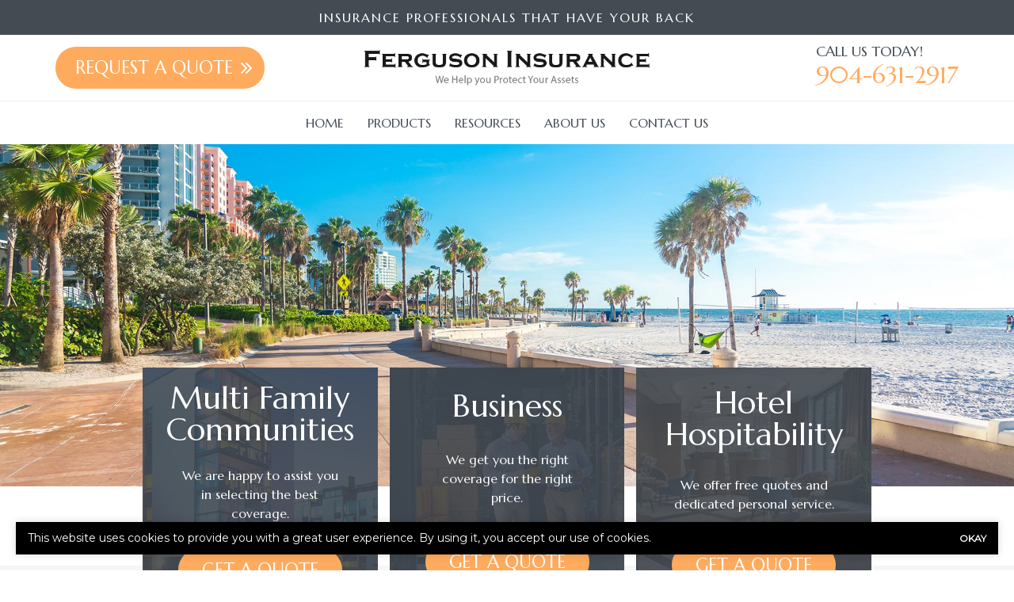

--- FILE ---
content_type: text/html; charset=utf-8
request_url: https://www.google.com/recaptcha/api2/anchor?ar=1&k=6LeVrXshAAAAAJ2AIMbEnFbMCwEuwzz5yuvnPiic&co=aHR0cHM6Ly93d3cuZmVyZ3Vzb24taW5zLmNvbTo0NDM.&hl=en&v=PoyoqOPhxBO7pBk68S4YbpHZ&size=invisible&anchor-ms=20000&execute-ms=30000&cb=xrkezyudc9ip
body_size: 48761
content:
<!DOCTYPE HTML><html dir="ltr" lang="en"><head><meta http-equiv="Content-Type" content="text/html; charset=UTF-8">
<meta http-equiv="X-UA-Compatible" content="IE=edge">
<title>reCAPTCHA</title>
<style type="text/css">
/* cyrillic-ext */
@font-face {
  font-family: 'Roboto';
  font-style: normal;
  font-weight: 400;
  font-stretch: 100%;
  src: url(//fonts.gstatic.com/s/roboto/v48/KFO7CnqEu92Fr1ME7kSn66aGLdTylUAMa3GUBHMdazTgWw.woff2) format('woff2');
  unicode-range: U+0460-052F, U+1C80-1C8A, U+20B4, U+2DE0-2DFF, U+A640-A69F, U+FE2E-FE2F;
}
/* cyrillic */
@font-face {
  font-family: 'Roboto';
  font-style: normal;
  font-weight: 400;
  font-stretch: 100%;
  src: url(//fonts.gstatic.com/s/roboto/v48/KFO7CnqEu92Fr1ME7kSn66aGLdTylUAMa3iUBHMdazTgWw.woff2) format('woff2');
  unicode-range: U+0301, U+0400-045F, U+0490-0491, U+04B0-04B1, U+2116;
}
/* greek-ext */
@font-face {
  font-family: 'Roboto';
  font-style: normal;
  font-weight: 400;
  font-stretch: 100%;
  src: url(//fonts.gstatic.com/s/roboto/v48/KFO7CnqEu92Fr1ME7kSn66aGLdTylUAMa3CUBHMdazTgWw.woff2) format('woff2');
  unicode-range: U+1F00-1FFF;
}
/* greek */
@font-face {
  font-family: 'Roboto';
  font-style: normal;
  font-weight: 400;
  font-stretch: 100%;
  src: url(//fonts.gstatic.com/s/roboto/v48/KFO7CnqEu92Fr1ME7kSn66aGLdTylUAMa3-UBHMdazTgWw.woff2) format('woff2');
  unicode-range: U+0370-0377, U+037A-037F, U+0384-038A, U+038C, U+038E-03A1, U+03A3-03FF;
}
/* math */
@font-face {
  font-family: 'Roboto';
  font-style: normal;
  font-weight: 400;
  font-stretch: 100%;
  src: url(//fonts.gstatic.com/s/roboto/v48/KFO7CnqEu92Fr1ME7kSn66aGLdTylUAMawCUBHMdazTgWw.woff2) format('woff2');
  unicode-range: U+0302-0303, U+0305, U+0307-0308, U+0310, U+0312, U+0315, U+031A, U+0326-0327, U+032C, U+032F-0330, U+0332-0333, U+0338, U+033A, U+0346, U+034D, U+0391-03A1, U+03A3-03A9, U+03B1-03C9, U+03D1, U+03D5-03D6, U+03F0-03F1, U+03F4-03F5, U+2016-2017, U+2034-2038, U+203C, U+2040, U+2043, U+2047, U+2050, U+2057, U+205F, U+2070-2071, U+2074-208E, U+2090-209C, U+20D0-20DC, U+20E1, U+20E5-20EF, U+2100-2112, U+2114-2115, U+2117-2121, U+2123-214F, U+2190, U+2192, U+2194-21AE, U+21B0-21E5, U+21F1-21F2, U+21F4-2211, U+2213-2214, U+2216-22FF, U+2308-230B, U+2310, U+2319, U+231C-2321, U+2336-237A, U+237C, U+2395, U+239B-23B7, U+23D0, U+23DC-23E1, U+2474-2475, U+25AF, U+25B3, U+25B7, U+25BD, U+25C1, U+25CA, U+25CC, U+25FB, U+266D-266F, U+27C0-27FF, U+2900-2AFF, U+2B0E-2B11, U+2B30-2B4C, U+2BFE, U+3030, U+FF5B, U+FF5D, U+1D400-1D7FF, U+1EE00-1EEFF;
}
/* symbols */
@font-face {
  font-family: 'Roboto';
  font-style: normal;
  font-weight: 400;
  font-stretch: 100%;
  src: url(//fonts.gstatic.com/s/roboto/v48/KFO7CnqEu92Fr1ME7kSn66aGLdTylUAMaxKUBHMdazTgWw.woff2) format('woff2');
  unicode-range: U+0001-000C, U+000E-001F, U+007F-009F, U+20DD-20E0, U+20E2-20E4, U+2150-218F, U+2190, U+2192, U+2194-2199, U+21AF, U+21E6-21F0, U+21F3, U+2218-2219, U+2299, U+22C4-22C6, U+2300-243F, U+2440-244A, U+2460-24FF, U+25A0-27BF, U+2800-28FF, U+2921-2922, U+2981, U+29BF, U+29EB, U+2B00-2BFF, U+4DC0-4DFF, U+FFF9-FFFB, U+10140-1018E, U+10190-1019C, U+101A0, U+101D0-101FD, U+102E0-102FB, U+10E60-10E7E, U+1D2C0-1D2D3, U+1D2E0-1D37F, U+1F000-1F0FF, U+1F100-1F1AD, U+1F1E6-1F1FF, U+1F30D-1F30F, U+1F315, U+1F31C, U+1F31E, U+1F320-1F32C, U+1F336, U+1F378, U+1F37D, U+1F382, U+1F393-1F39F, U+1F3A7-1F3A8, U+1F3AC-1F3AF, U+1F3C2, U+1F3C4-1F3C6, U+1F3CA-1F3CE, U+1F3D4-1F3E0, U+1F3ED, U+1F3F1-1F3F3, U+1F3F5-1F3F7, U+1F408, U+1F415, U+1F41F, U+1F426, U+1F43F, U+1F441-1F442, U+1F444, U+1F446-1F449, U+1F44C-1F44E, U+1F453, U+1F46A, U+1F47D, U+1F4A3, U+1F4B0, U+1F4B3, U+1F4B9, U+1F4BB, U+1F4BF, U+1F4C8-1F4CB, U+1F4D6, U+1F4DA, U+1F4DF, U+1F4E3-1F4E6, U+1F4EA-1F4ED, U+1F4F7, U+1F4F9-1F4FB, U+1F4FD-1F4FE, U+1F503, U+1F507-1F50B, U+1F50D, U+1F512-1F513, U+1F53E-1F54A, U+1F54F-1F5FA, U+1F610, U+1F650-1F67F, U+1F687, U+1F68D, U+1F691, U+1F694, U+1F698, U+1F6AD, U+1F6B2, U+1F6B9-1F6BA, U+1F6BC, U+1F6C6-1F6CF, U+1F6D3-1F6D7, U+1F6E0-1F6EA, U+1F6F0-1F6F3, U+1F6F7-1F6FC, U+1F700-1F7FF, U+1F800-1F80B, U+1F810-1F847, U+1F850-1F859, U+1F860-1F887, U+1F890-1F8AD, U+1F8B0-1F8BB, U+1F8C0-1F8C1, U+1F900-1F90B, U+1F93B, U+1F946, U+1F984, U+1F996, U+1F9E9, U+1FA00-1FA6F, U+1FA70-1FA7C, U+1FA80-1FA89, U+1FA8F-1FAC6, U+1FACE-1FADC, U+1FADF-1FAE9, U+1FAF0-1FAF8, U+1FB00-1FBFF;
}
/* vietnamese */
@font-face {
  font-family: 'Roboto';
  font-style: normal;
  font-weight: 400;
  font-stretch: 100%;
  src: url(//fonts.gstatic.com/s/roboto/v48/KFO7CnqEu92Fr1ME7kSn66aGLdTylUAMa3OUBHMdazTgWw.woff2) format('woff2');
  unicode-range: U+0102-0103, U+0110-0111, U+0128-0129, U+0168-0169, U+01A0-01A1, U+01AF-01B0, U+0300-0301, U+0303-0304, U+0308-0309, U+0323, U+0329, U+1EA0-1EF9, U+20AB;
}
/* latin-ext */
@font-face {
  font-family: 'Roboto';
  font-style: normal;
  font-weight: 400;
  font-stretch: 100%;
  src: url(//fonts.gstatic.com/s/roboto/v48/KFO7CnqEu92Fr1ME7kSn66aGLdTylUAMa3KUBHMdazTgWw.woff2) format('woff2');
  unicode-range: U+0100-02BA, U+02BD-02C5, U+02C7-02CC, U+02CE-02D7, U+02DD-02FF, U+0304, U+0308, U+0329, U+1D00-1DBF, U+1E00-1E9F, U+1EF2-1EFF, U+2020, U+20A0-20AB, U+20AD-20C0, U+2113, U+2C60-2C7F, U+A720-A7FF;
}
/* latin */
@font-face {
  font-family: 'Roboto';
  font-style: normal;
  font-weight: 400;
  font-stretch: 100%;
  src: url(//fonts.gstatic.com/s/roboto/v48/KFO7CnqEu92Fr1ME7kSn66aGLdTylUAMa3yUBHMdazQ.woff2) format('woff2');
  unicode-range: U+0000-00FF, U+0131, U+0152-0153, U+02BB-02BC, U+02C6, U+02DA, U+02DC, U+0304, U+0308, U+0329, U+2000-206F, U+20AC, U+2122, U+2191, U+2193, U+2212, U+2215, U+FEFF, U+FFFD;
}
/* cyrillic-ext */
@font-face {
  font-family: 'Roboto';
  font-style: normal;
  font-weight: 500;
  font-stretch: 100%;
  src: url(//fonts.gstatic.com/s/roboto/v48/KFO7CnqEu92Fr1ME7kSn66aGLdTylUAMa3GUBHMdazTgWw.woff2) format('woff2');
  unicode-range: U+0460-052F, U+1C80-1C8A, U+20B4, U+2DE0-2DFF, U+A640-A69F, U+FE2E-FE2F;
}
/* cyrillic */
@font-face {
  font-family: 'Roboto';
  font-style: normal;
  font-weight: 500;
  font-stretch: 100%;
  src: url(//fonts.gstatic.com/s/roboto/v48/KFO7CnqEu92Fr1ME7kSn66aGLdTylUAMa3iUBHMdazTgWw.woff2) format('woff2');
  unicode-range: U+0301, U+0400-045F, U+0490-0491, U+04B0-04B1, U+2116;
}
/* greek-ext */
@font-face {
  font-family: 'Roboto';
  font-style: normal;
  font-weight: 500;
  font-stretch: 100%;
  src: url(//fonts.gstatic.com/s/roboto/v48/KFO7CnqEu92Fr1ME7kSn66aGLdTylUAMa3CUBHMdazTgWw.woff2) format('woff2');
  unicode-range: U+1F00-1FFF;
}
/* greek */
@font-face {
  font-family: 'Roboto';
  font-style: normal;
  font-weight: 500;
  font-stretch: 100%;
  src: url(//fonts.gstatic.com/s/roboto/v48/KFO7CnqEu92Fr1ME7kSn66aGLdTylUAMa3-UBHMdazTgWw.woff2) format('woff2');
  unicode-range: U+0370-0377, U+037A-037F, U+0384-038A, U+038C, U+038E-03A1, U+03A3-03FF;
}
/* math */
@font-face {
  font-family: 'Roboto';
  font-style: normal;
  font-weight: 500;
  font-stretch: 100%;
  src: url(//fonts.gstatic.com/s/roboto/v48/KFO7CnqEu92Fr1ME7kSn66aGLdTylUAMawCUBHMdazTgWw.woff2) format('woff2');
  unicode-range: U+0302-0303, U+0305, U+0307-0308, U+0310, U+0312, U+0315, U+031A, U+0326-0327, U+032C, U+032F-0330, U+0332-0333, U+0338, U+033A, U+0346, U+034D, U+0391-03A1, U+03A3-03A9, U+03B1-03C9, U+03D1, U+03D5-03D6, U+03F0-03F1, U+03F4-03F5, U+2016-2017, U+2034-2038, U+203C, U+2040, U+2043, U+2047, U+2050, U+2057, U+205F, U+2070-2071, U+2074-208E, U+2090-209C, U+20D0-20DC, U+20E1, U+20E5-20EF, U+2100-2112, U+2114-2115, U+2117-2121, U+2123-214F, U+2190, U+2192, U+2194-21AE, U+21B0-21E5, U+21F1-21F2, U+21F4-2211, U+2213-2214, U+2216-22FF, U+2308-230B, U+2310, U+2319, U+231C-2321, U+2336-237A, U+237C, U+2395, U+239B-23B7, U+23D0, U+23DC-23E1, U+2474-2475, U+25AF, U+25B3, U+25B7, U+25BD, U+25C1, U+25CA, U+25CC, U+25FB, U+266D-266F, U+27C0-27FF, U+2900-2AFF, U+2B0E-2B11, U+2B30-2B4C, U+2BFE, U+3030, U+FF5B, U+FF5D, U+1D400-1D7FF, U+1EE00-1EEFF;
}
/* symbols */
@font-face {
  font-family: 'Roboto';
  font-style: normal;
  font-weight: 500;
  font-stretch: 100%;
  src: url(//fonts.gstatic.com/s/roboto/v48/KFO7CnqEu92Fr1ME7kSn66aGLdTylUAMaxKUBHMdazTgWw.woff2) format('woff2');
  unicode-range: U+0001-000C, U+000E-001F, U+007F-009F, U+20DD-20E0, U+20E2-20E4, U+2150-218F, U+2190, U+2192, U+2194-2199, U+21AF, U+21E6-21F0, U+21F3, U+2218-2219, U+2299, U+22C4-22C6, U+2300-243F, U+2440-244A, U+2460-24FF, U+25A0-27BF, U+2800-28FF, U+2921-2922, U+2981, U+29BF, U+29EB, U+2B00-2BFF, U+4DC0-4DFF, U+FFF9-FFFB, U+10140-1018E, U+10190-1019C, U+101A0, U+101D0-101FD, U+102E0-102FB, U+10E60-10E7E, U+1D2C0-1D2D3, U+1D2E0-1D37F, U+1F000-1F0FF, U+1F100-1F1AD, U+1F1E6-1F1FF, U+1F30D-1F30F, U+1F315, U+1F31C, U+1F31E, U+1F320-1F32C, U+1F336, U+1F378, U+1F37D, U+1F382, U+1F393-1F39F, U+1F3A7-1F3A8, U+1F3AC-1F3AF, U+1F3C2, U+1F3C4-1F3C6, U+1F3CA-1F3CE, U+1F3D4-1F3E0, U+1F3ED, U+1F3F1-1F3F3, U+1F3F5-1F3F7, U+1F408, U+1F415, U+1F41F, U+1F426, U+1F43F, U+1F441-1F442, U+1F444, U+1F446-1F449, U+1F44C-1F44E, U+1F453, U+1F46A, U+1F47D, U+1F4A3, U+1F4B0, U+1F4B3, U+1F4B9, U+1F4BB, U+1F4BF, U+1F4C8-1F4CB, U+1F4D6, U+1F4DA, U+1F4DF, U+1F4E3-1F4E6, U+1F4EA-1F4ED, U+1F4F7, U+1F4F9-1F4FB, U+1F4FD-1F4FE, U+1F503, U+1F507-1F50B, U+1F50D, U+1F512-1F513, U+1F53E-1F54A, U+1F54F-1F5FA, U+1F610, U+1F650-1F67F, U+1F687, U+1F68D, U+1F691, U+1F694, U+1F698, U+1F6AD, U+1F6B2, U+1F6B9-1F6BA, U+1F6BC, U+1F6C6-1F6CF, U+1F6D3-1F6D7, U+1F6E0-1F6EA, U+1F6F0-1F6F3, U+1F6F7-1F6FC, U+1F700-1F7FF, U+1F800-1F80B, U+1F810-1F847, U+1F850-1F859, U+1F860-1F887, U+1F890-1F8AD, U+1F8B0-1F8BB, U+1F8C0-1F8C1, U+1F900-1F90B, U+1F93B, U+1F946, U+1F984, U+1F996, U+1F9E9, U+1FA00-1FA6F, U+1FA70-1FA7C, U+1FA80-1FA89, U+1FA8F-1FAC6, U+1FACE-1FADC, U+1FADF-1FAE9, U+1FAF0-1FAF8, U+1FB00-1FBFF;
}
/* vietnamese */
@font-face {
  font-family: 'Roboto';
  font-style: normal;
  font-weight: 500;
  font-stretch: 100%;
  src: url(//fonts.gstatic.com/s/roboto/v48/KFO7CnqEu92Fr1ME7kSn66aGLdTylUAMa3OUBHMdazTgWw.woff2) format('woff2');
  unicode-range: U+0102-0103, U+0110-0111, U+0128-0129, U+0168-0169, U+01A0-01A1, U+01AF-01B0, U+0300-0301, U+0303-0304, U+0308-0309, U+0323, U+0329, U+1EA0-1EF9, U+20AB;
}
/* latin-ext */
@font-face {
  font-family: 'Roboto';
  font-style: normal;
  font-weight: 500;
  font-stretch: 100%;
  src: url(//fonts.gstatic.com/s/roboto/v48/KFO7CnqEu92Fr1ME7kSn66aGLdTylUAMa3KUBHMdazTgWw.woff2) format('woff2');
  unicode-range: U+0100-02BA, U+02BD-02C5, U+02C7-02CC, U+02CE-02D7, U+02DD-02FF, U+0304, U+0308, U+0329, U+1D00-1DBF, U+1E00-1E9F, U+1EF2-1EFF, U+2020, U+20A0-20AB, U+20AD-20C0, U+2113, U+2C60-2C7F, U+A720-A7FF;
}
/* latin */
@font-face {
  font-family: 'Roboto';
  font-style: normal;
  font-weight: 500;
  font-stretch: 100%;
  src: url(//fonts.gstatic.com/s/roboto/v48/KFO7CnqEu92Fr1ME7kSn66aGLdTylUAMa3yUBHMdazQ.woff2) format('woff2');
  unicode-range: U+0000-00FF, U+0131, U+0152-0153, U+02BB-02BC, U+02C6, U+02DA, U+02DC, U+0304, U+0308, U+0329, U+2000-206F, U+20AC, U+2122, U+2191, U+2193, U+2212, U+2215, U+FEFF, U+FFFD;
}
/* cyrillic-ext */
@font-face {
  font-family: 'Roboto';
  font-style: normal;
  font-weight: 900;
  font-stretch: 100%;
  src: url(//fonts.gstatic.com/s/roboto/v48/KFO7CnqEu92Fr1ME7kSn66aGLdTylUAMa3GUBHMdazTgWw.woff2) format('woff2');
  unicode-range: U+0460-052F, U+1C80-1C8A, U+20B4, U+2DE0-2DFF, U+A640-A69F, U+FE2E-FE2F;
}
/* cyrillic */
@font-face {
  font-family: 'Roboto';
  font-style: normal;
  font-weight: 900;
  font-stretch: 100%;
  src: url(//fonts.gstatic.com/s/roboto/v48/KFO7CnqEu92Fr1ME7kSn66aGLdTylUAMa3iUBHMdazTgWw.woff2) format('woff2');
  unicode-range: U+0301, U+0400-045F, U+0490-0491, U+04B0-04B1, U+2116;
}
/* greek-ext */
@font-face {
  font-family: 'Roboto';
  font-style: normal;
  font-weight: 900;
  font-stretch: 100%;
  src: url(//fonts.gstatic.com/s/roboto/v48/KFO7CnqEu92Fr1ME7kSn66aGLdTylUAMa3CUBHMdazTgWw.woff2) format('woff2');
  unicode-range: U+1F00-1FFF;
}
/* greek */
@font-face {
  font-family: 'Roboto';
  font-style: normal;
  font-weight: 900;
  font-stretch: 100%;
  src: url(//fonts.gstatic.com/s/roboto/v48/KFO7CnqEu92Fr1ME7kSn66aGLdTylUAMa3-UBHMdazTgWw.woff2) format('woff2');
  unicode-range: U+0370-0377, U+037A-037F, U+0384-038A, U+038C, U+038E-03A1, U+03A3-03FF;
}
/* math */
@font-face {
  font-family: 'Roboto';
  font-style: normal;
  font-weight: 900;
  font-stretch: 100%;
  src: url(//fonts.gstatic.com/s/roboto/v48/KFO7CnqEu92Fr1ME7kSn66aGLdTylUAMawCUBHMdazTgWw.woff2) format('woff2');
  unicode-range: U+0302-0303, U+0305, U+0307-0308, U+0310, U+0312, U+0315, U+031A, U+0326-0327, U+032C, U+032F-0330, U+0332-0333, U+0338, U+033A, U+0346, U+034D, U+0391-03A1, U+03A3-03A9, U+03B1-03C9, U+03D1, U+03D5-03D6, U+03F0-03F1, U+03F4-03F5, U+2016-2017, U+2034-2038, U+203C, U+2040, U+2043, U+2047, U+2050, U+2057, U+205F, U+2070-2071, U+2074-208E, U+2090-209C, U+20D0-20DC, U+20E1, U+20E5-20EF, U+2100-2112, U+2114-2115, U+2117-2121, U+2123-214F, U+2190, U+2192, U+2194-21AE, U+21B0-21E5, U+21F1-21F2, U+21F4-2211, U+2213-2214, U+2216-22FF, U+2308-230B, U+2310, U+2319, U+231C-2321, U+2336-237A, U+237C, U+2395, U+239B-23B7, U+23D0, U+23DC-23E1, U+2474-2475, U+25AF, U+25B3, U+25B7, U+25BD, U+25C1, U+25CA, U+25CC, U+25FB, U+266D-266F, U+27C0-27FF, U+2900-2AFF, U+2B0E-2B11, U+2B30-2B4C, U+2BFE, U+3030, U+FF5B, U+FF5D, U+1D400-1D7FF, U+1EE00-1EEFF;
}
/* symbols */
@font-face {
  font-family: 'Roboto';
  font-style: normal;
  font-weight: 900;
  font-stretch: 100%;
  src: url(//fonts.gstatic.com/s/roboto/v48/KFO7CnqEu92Fr1ME7kSn66aGLdTylUAMaxKUBHMdazTgWw.woff2) format('woff2');
  unicode-range: U+0001-000C, U+000E-001F, U+007F-009F, U+20DD-20E0, U+20E2-20E4, U+2150-218F, U+2190, U+2192, U+2194-2199, U+21AF, U+21E6-21F0, U+21F3, U+2218-2219, U+2299, U+22C4-22C6, U+2300-243F, U+2440-244A, U+2460-24FF, U+25A0-27BF, U+2800-28FF, U+2921-2922, U+2981, U+29BF, U+29EB, U+2B00-2BFF, U+4DC0-4DFF, U+FFF9-FFFB, U+10140-1018E, U+10190-1019C, U+101A0, U+101D0-101FD, U+102E0-102FB, U+10E60-10E7E, U+1D2C0-1D2D3, U+1D2E0-1D37F, U+1F000-1F0FF, U+1F100-1F1AD, U+1F1E6-1F1FF, U+1F30D-1F30F, U+1F315, U+1F31C, U+1F31E, U+1F320-1F32C, U+1F336, U+1F378, U+1F37D, U+1F382, U+1F393-1F39F, U+1F3A7-1F3A8, U+1F3AC-1F3AF, U+1F3C2, U+1F3C4-1F3C6, U+1F3CA-1F3CE, U+1F3D4-1F3E0, U+1F3ED, U+1F3F1-1F3F3, U+1F3F5-1F3F7, U+1F408, U+1F415, U+1F41F, U+1F426, U+1F43F, U+1F441-1F442, U+1F444, U+1F446-1F449, U+1F44C-1F44E, U+1F453, U+1F46A, U+1F47D, U+1F4A3, U+1F4B0, U+1F4B3, U+1F4B9, U+1F4BB, U+1F4BF, U+1F4C8-1F4CB, U+1F4D6, U+1F4DA, U+1F4DF, U+1F4E3-1F4E6, U+1F4EA-1F4ED, U+1F4F7, U+1F4F9-1F4FB, U+1F4FD-1F4FE, U+1F503, U+1F507-1F50B, U+1F50D, U+1F512-1F513, U+1F53E-1F54A, U+1F54F-1F5FA, U+1F610, U+1F650-1F67F, U+1F687, U+1F68D, U+1F691, U+1F694, U+1F698, U+1F6AD, U+1F6B2, U+1F6B9-1F6BA, U+1F6BC, U+1F6C6-1F6CF, U+1F6D3-1F6D7, U+1F6E0-1F6EA, U+1F6F0-1F6F3, U+1F6F7-1F6FC, U+1F700-1F7FF, U+1F800-1F80B, U+1F810-1F847, U+1F850-1F859, U+1F860-1F887, U+1F890-1F8AD, U+1F8B0-1F8BB, U+1F8C0-1F8C1, U+1F900-1F90B, U+1F93B, U+1F946, U+1F984, U+1F996, U+1F9E9, U+1FA00-1FA6F, U+1FA70-1FA7C, U+1FA80-1FA89, U+1FA8F-1FAC6, U+1FACE-1FADC, U+1FADF-1FAE9, U+1FAF0-1FAF8, U+1FB00-1FBFF;
}
/* vietnamese */
@font-face {
  font-family: 'Roboto';
  font-style: normal;
  font-weight: 900;
  font-stretch: 100%;
  src: url(//fonts.gstatic.com/s/roboto/v48/KFO7CnqEu92Fr1ME7kSn66aGLdTylUAMa3OUBHMdazTgWw.woff2) format('woff2');
  unicode-range: U+0102-0103, U+0110-0111, U+0128-0129, U+0168-0169, U+01A0-01A1, U+01AF-01B0, U+0300-0301, U+0303-0304, U+0308-0309, U+0323, U+0329, U+1EA0-1EF9, U+20AB;
}
/* latin-ext */
@font-face {
  font-family: 'Roboto';
  font-style: normal;
  font-weight: 900;
  font-stretch: 100%;
  src: url(//fonts.gstatic.com/s/roboto/v48/KFO7CnqEu92Fr1ME7kSn66aGLdTylUAMa3KUBHMdazTgWw.woff2) format('woff2');
  unicode-range: U+0100-02BA, U+02BD-02C5, U+02C7-02CC, U+02CE-02D7, U+02DD-02FF, U+0304, U+0308, U+0329, U+1D00-1DBF, U+1E00-1E9F, U+1EF2-1EFF, U+2020, U+20A0-20AB, U+20AD-20C0, U+2113, U+2C60-2C7F, U+A720-A7FF;
}
/* latin */
@font-face {
  font-family: 'Roboto';
  font-style: normal;
  font-weight: 900;
  font-stretch: 100%;
  src: url(//fonts.gstatic.com/s/roboto/v48/KFO7CnqEu92Fr1ME7kSn66aGLdTylUAMa3yUBHMdazQ.woff2) format('woff2');
  unicode-range: U+0000-00FF, U+0131, U+0152-0153, U+02BB-02BC, U+02C6, U+02DA, U+02DC, U+0304, U+0308, U+0329, U+2000-206F, U+20AC, U+2122, U+2191, U+2193, U+2212, U+2215, U+FEFF, U+FFFD;
}

</style>
<link rel="stylesheet" type="text/css" href="https://www.gstatic.com/recaptcha/releases/PoyoqOPhxBO7pBk68S4YbpHZ/styles__ltr.css">
<script nonce="5Y7gbXYaE3BtFKJCKgnvwA" type="text/javascript">window['__recaptcha_api'] = 'https://www.google.com/recaptcha/api2/';</script>
<script type="text/javascript" src="https://www.gstatic.com/recaptcha/releases/PoyoqOPhxBO7pBk68S4YbpHZ/recaptcha__en.js" nonce="5Y7gbXYaE3BtFKJCKgnvwA">
      
    </script></head>
<body><div id="rc-anchor-alert" class="rc-anchor-alert"></div>
<input type="hidden" id="recaptcha-token" value="[base64]">
<script type="text/javascript" nonce="5Y7gbXYaE3BtFKJCKgnvwA">
      recaptcha.anchor.Main.init("[\x22ainput\x22,[\x22bgdata\x22,\x22\x22,\[base64]/[base64]/[base64]/[base64]/cjw8ejpyPj4+eil9Y2F0Y2gobCl7dGhyb3cgbDt9fSxIPWZ1bmN0aW9uKHcsdCx6KXtpZih3PT0xOTR8fHc9PTIwOCl0LnZbd10/dC52W3ddLmNvbmNhdCh6KTp0LnZbd109b2Yoeix0KTtlbHNle2lmKHQuYkImJnchPTMxNylyZXR1cm47dz09NjZ8fHc9PTEyMnx8dz09NDcwfHx3PT00NHx8dz09NDE2fHx3PT0zOTd8fHc9PTQyMXx8dz09Njh8fHc9PTcwfHx3PT0xODQ/[base64]/[base64]/[base64]/bmV3IGRbVl0oSlswXSk6cD09Mj9uZXcgZFtWXShKWzBdLEpbMV0pOnA9PTM/bmV3IGRbVl0oSlswXSxKWzFdLEpbMl0pOnA9PTQ/[base64]/[base64]/[base64]/[base64]\x22,\[base64]\\u003d\x22,\x22esK1wqx6w5PCsX/CpMKPf8KGY8OmwpofJcOtw5RDwpbDusO+bWMYccK+w5lrXsK9eFjDjcOjwrhZWcOHw4nCvB7CtgkHwpE0wqdGdcKYfMKuKxXDlX1iacKswp/Du8KBw6PDnMKuw4fDjybClnjCjsKdwp/CgcKPw5HCtTbDlcK/FcKfZknDl8OqwqPDv8OHw6/Cj8OiwokXY8KxwrdnQzcCwrQhwq4DFcKqwqzDp1/Dn8K0w4jCj8OaLk9WwoMXwr/CrMKjwqsZCcKwI3TDscO3woLCusOfwoLCsBnDgwjCn8Oew5LDpMOxwpUawqViLsOPwpc3woxMS8O+woQOUMKuw69ZZMKhwqt+w6hZw5/CjArDvgTCo2XCjsOLKcKUw6lGwqzDvcOACcOcChwJFcK5YCppfcOsOMKORsOPM8OCwpPDmFXDhsKGw6HCvDLDqABcajPCrxEKw7lmw5Inwo3CsijDtR3DmsK9D8OkwpB0wr7DvsKxw43Dv2pmVMKvMcKHw5rCpsOxAR92KWLCn24Awq7Dqnlcw4HCt1TCsF9Rw4M/O0LCi8O6wrkuw6PDoHl3AsKLCsKzAMK2UxNFH8KmSsOaw4RNchjDgVnClcKbS0NXJw9wwroDKcKmw4J9w47CvFNZw6LDmT3DvMOcw4fDsR3DnDPDnQdxwr/[base64]/[base64]/CqcOYb0R1PjxdK3YiwqbDuHtoYMOcwpIDwplvHMKdDsKxGcKzw6DDvsKYOcOrwpfChsKEw74ew7gtw7Q4fMKpfjNIwpLDkMOGwonCpcOYwovDmVnCvX/DoMOxwqFIwqfCgcKDQMKfwpZnXcOkw7rCohMIOsK8wqoOw7UfwpfDjsKhwr9uH8KLTsK2wrnDvTvCmk7DlWRwZQ88F1XCmsKMEMOTL3pAF17DlCNYHj0Rw4ATY1nDjBAOLjzCuDF7wqJawppwA8OYf8OawrHDo8OpScKZw70jGhMnecKfwofDoMOywqh/w6M/[base64]/BWtBwrfCvMKQw7bDtMKcw4PDumNRAsK6w73CnMKxFnJdw7bDplB9wp7DgGFLw5fDksO6IUrDuEXClMK8MEFfw6bCkMOPw4BwwovCtMO6woxIw5jCqMOEMU1RRRNTAMK0w6nDmFMEw6U5K2LDmsKgT8OVKMOVZ1Z3wpPDnzZfwrHCi2zDocOFwqkcWsONwolVQMK+ScK/[base64]/[base64]/F2gGf09nEsOuw4TCrMKxVcKIDxFHKlfCmQgXWiLCq8Kwwq/CqWrDp1fDjMO4woLCrR7DvRTCiMOdNcKfGsK4wqrCgsOIHcK8RsOww5XCuS3CqXrCs3Iew7HCvsOCBSFdwoHDrhBfw7AQw5NAwp9rN0k5woEaw6NCdxxkXGXDpFrDqcOieB1rwo04biLClEsQQ8KLF8OMw7TCjhHCksKZwoTCusOQXsOLVT3CsQlvw5/Dk2fDgcO2w7kXwpXDi8K1FBTDkT8QwrTDgwtKVAnDpMOMwpciw6jDviJsCcK1w51EwozDuMKsw4HDtVc1w6XChsKWwplfwod3OcOiw5zCicKqEMOCPMKKwozCm8Ogw61lw5LCu8KXw7FZX8KOS8OUB8O+w67CoG7CkcO1KgrDr33Cn3oqwqjCnsKADMO/[base64]/w6XDqiXDghJLWwbCr8KAw4TDjsKMWcOwwrnDjAwlwoQbJV81fmHDoMOGLsKJw7hiwrfCqivDhCPDskIOIsKjAy1/W2BbCMKub8Ktw7jCmAnCvMKkw59HwobDvCvCjsOUWcOJIsOPJldvcGQNw4M5cWfCpcKxSGAXw4vDo15ORsOqI3bDiQ7Ds2IjPcOeIC/DncOowqTCt18qwqfDvSBZO8O3ClN9XkHCgsK/wrVKWxDDocOtw7bCtcKgw7pPwqXCvMOEw7LDv1bDgMK4w4jDoxrCg8Kzw6/Dm8O4MkzDr8K+NcOmwpc+aMK7H8OZMMKuJgIpwq0/[base64]/DssKZDcOaw7dvNy/DjUXDvkPCpREEwp/[base64]/woDDvRhHOh1pBD/Dp17CsXAnWHRRwrPDgQvDvjQaVT8MRg9xHMK7w7RsTAHCoMOzwpwlw5pVQ8OdOsOwJENnX8O/[base64]/CpRbCmXobVhDCtMKvKmBzwpjDicOIwr9Jw4rDv8OiwoDCtUBrQkUNw7gJwr7CjkB7w7IRwpQTw5jDocKpRcKgXMK6wqLDsMKaw53CkHA4wqvCq8OLc18Kc8K/ezzDnSrDlj7DmcKDbcO1w7PDkMOydX/CtMK+w6sJMsKbw6nClgTDqcKIJVbDvVHCvjnDlkTDl8O4w5ZewrbCozHCgko1wrENw7JNLsODVsO/w7B+woR+wrfCqX/DmEM3w6PDnQnClXrDkhgewrDDiMKgwqxJSV7DpD7CqMKdw4cHworCosKLwqzCpm7CmcOmwoDDtMOxw4oeACTCiHbDtTAjEF/DknMDw5caw6nCvH/CsWrCosKzwpLCjxokwpjCkcK3wpIjZsODwrEKE37DnhB7RsOOw6gPwq/DscOZwprDi8K1PiTDi8OgwpDChirCu8KDGsKewpvCnMKmwrDDtAgLJ8KuM211w6MAwqt3wotgw7NAw63DlRoOE8Owwo1zw4QADmkDwonDpRTDuMK4wonCuTDDssOgw4nDtMKSb3RUNGgWL0crNsOew4/DtMKtw6hMBkcSXcKgwocmdn3DmU5iQB/DpmNxKE4wwqvDisKALWpaw4ZmwoZ9wpXDtnXDi8OkM1zDosOww55DwrAEwqcBw7vCiQJpFcKxQsKswp10w5tmBcO2aQwEJD/CtnHDqMOKwpvDm2Afw7LDrXPDpcK2I2fCpMOeIsOaw5M5ARjCrFYpHWzDiMKeOMOLwq52w4xhAxYnw6LDucKjWcOew59cw5bCs8KmasK9UAAtw7ERZsOYw7PCohTDscK/X8OETCfDoHVxAsOywrE4w5rDiMOCIXRDMHlAwppVwpsxHcKdw5gHwofDpEpEwpvCvl5lwqnCoitHRcOBw5jDlcKhw4/DpCMXJ3fCmsOYfB97WcKzDwrClEXCvsONUlTCrzIDAXjDpjbCssO3wrrCmcOpNnTCtxgdw5PDsCEyw7HCm8Khw7FPwprDkhdwYhLDn8OYw6hEEcOewqrDm1bDocO/[base64]/w4l9w6HDl3bClUB2w6/Cg8Oswrh4I8KkKGDDqsOKN8OceynCpEbDo8KOUDt1KTnDm8KHdWTCtMOhwo/DviLCvCPDjsKxwqpAGiIQJsO5bRZ6w7Mow6BPDcKSw6NgaWPCmcO4w77DtcK0VcOwwqtrBzbCoV/Cm8KiYMOVwqPDhMO9wqbCtMK5w6jCgnxmwrw6VFnCpBpWQU/DngzCsMKhwprDsm0MwpVRw5waw4Q+R8KQFcOaHSTDk8K0w4ZIMhN6T8OoMz0Je8K1wohpZcOSfMOAe8KaKQfChEIrNsKzw4MdwobCkMKWwonDn8KRYSMvw6xlEMO1w7/Dn8ONNMOAIsOTw7whw6kWwobDtnXCqsKsH05Ba3XDiUjCk2IKcWZxemHDilDDiwvDi8KfchsffMKtwq/DvnfDuBnDoMK2wprCvsOfwp5rw5V2DVrDnkXCvRjDmwjDhSnDmMOaMsKeB8OIw5fDunxrSlzCq8KJwqZOw7RLdwjCsAcnWTFPw51DJh8Bw7oHw7vDksO1wodSRMKpwp1fXXhwJVLDkMKya8O/AcOPAS4ywoQFIsKbRz1wwqkWw4kZw5fDosOZwr12TBzDuMKgw5bDjxlGPw5vUcKYYVfDmMKtw5h+f8KIZh4QFMO6D8KawoI/CUM0V8OQbXHDs1rCv8KEw5nCjsO6e8Ojwqsvw5zDosKJMCfCrMKOWsOdWx54UsOxFEHChh44w5XDhSzDmFLCsj/CnhbDk0ocwonDsg7ChMO5BGAJc8KWw4Vnw7wzwpzDll0Bw6ZnDsKhW2nClsKtMcK3bHDCszvDtRZfRDtdX8ObcMKawos7w5xFRMOtwoDDjDAyPH3DlcKCwqNjHsOnH2XDlMOXwp/ClcKRwqpAwo15GERGDQfCnQLCuz/[base64]/wr/[base64]/CviHCj1rChMOdesKLw4LDtMKnD8O/wqnCosODwp4+wqNia0vCtcKtMyhswqDCt8OIwpvDhMKDwpwTwoXCgMOWwrIlw47CmsOJwqPCncODfkoFZA3Do8KUGMKeVGrDqBkbJVfCtS9sw4HCigPCpMOkwr0Nwq41aGZWIMK8w7oBXHkLwrTCtzsTw5HDhMOnfzt2wocYw53Do8KJNcOiw67Ci0A7w5/DgsObJHPCpMKaw4PClRUxLXBkw74vVMONSy/[base64]/wpLDp3tzL8O5w6DDoHrCijYkw54DwpNPC8KJU0dpwo/DtsOBIn1Pw44Hw73DrxZdw63Cplc9cBLCkC8fYMOqw6PDmUF+UsOYa303FcOpbBoCw4PClMOlDD/DtcO1wo/DmRc1wo/DucOIw6Y+w5rDgsO2ZMO/ETlwwrzCuQPDpl5wwonCsw14wpDDp8OHbHo6a8OyBDgUKmrDqcO8IsKmwr3CncOzXg0twopbK8KmbcO5PsOkLMO5HMOpwqfDscOfFnHDlhQiw4TCpMKud8Kfwppyw53DqcO2JDtjX8Opw4TCqcO/ZQQ6QMKtw5JcwrbDninCt8OowrcATMKNasKjBsK9wpDDocOgWGQNw6g6wrJcwoLDlUjDgcOYS8OlwrjDsBolw7JGwr1bw45HwpbDqgHDhFrCpChIw6bCvMKWw5rDtU3Dt8OLwqTDqAzCihjCt3rDqcONdRXDsxjDqsKzworDhMKZI8O3VsKvEcKDEMOfw5HCocO8wo/[base64]/DpsK2wrFpwrHCvVbCmMOadMKJw5x8YwcTB2bCiGsuXgvDtCjCk18uwr0Ww6nCkzI/ZsKoKsKuR8Kww4LClWRiTRjClcOvwrNpw503wobDkMKHwotqCGUOcMKXQsKkwodFw7hswqcFcMKPw7sXw5cJw5xRw77DqMOMPMK9fwNzwp7CosKNAMOuKhPCqcORw4LDi8K4wqYKW8KFwpjCjg/DksKQw6vDv8KrScKUwqrDr8OVIsKtw6jCpMOhKsKZw6psJcO3wp/[base64]/[base64]/EVfCj8OnwpnDg8Oaw4LCssOsw6lWw4fCr8KMf8OCWcOwIgrDr3/CgMKPag/Ct8KVwpbDi8OISFUBElI4w5lzwrxzw6BBwr9FKnLDl2jDuiXDh0EiVcOUMBA9woEOwo7DkivCmsOtwo5+VsKban/DuBHCncKwbX7Cu3jCjUI6aMO4eEV9GWPDq8OGw506wpAtW8Oaw53ChGvDosO2w4ciw7zCkiXDmjU8RCrCpGkMesO6PcOhK8OocsO5JcO4SnvDisO4EMOrw5PDsMOmI8Khw5tdCG/Cn3DDkALCksODwqhfd3bDgT/CvHMtwopfw5QHw7FMbm8MwqwyLMKJw4hcwrMvBF/CkMOKwq/DhcO4wrsqZRnChx04AsO2acO2w45RwpHCr8OcaMOiw4nDs37DuBnCvRfCn0jDqcKEK3fDmzc3PnvCnsK3wq7DosK9woDCkMOAwqbDoydafHlJw5bDlBd9FHJDBgYvTMKJw7HCgxsbw6jDhzNKw4dCSsKjQ8OXwo3Dq8KkXh/CpcOgLRgkw47CiMOKUSVFw6R6dMKqwrLDs8OnwrEDw5Z/wp/[base64]/ClVXCpHgeCVrDqnzCvMKOw5PDh8OqwoDCs0BFwrjDlVPDhcK7w4LDrFVIw7VgAsOaw4jChWkvwp3CrsKuwoFxwr/DjnHDtF/DmEjChcOnwq/Dgj/CjsKoVcOITH7DssK5ZsKZGjx0N8KJb8KUw63DlcK0VsKnwqPDk8KjesOfw6JYw7XDkMKPwrE8FmfDk8OZw4pZG8O/fHLDr8OqMAXDqiMgasOoNmzDrDY0XMOlMcOMMcKxeUcgQg46w6/Dj1gNwosVJ8Ogw4XCjMO0w6Z6w6trwqnDpsOBDMOvw6lHSF/DjsOfIMO8wpUyw5w4w6rDt8OOwocNw4nDvsK3w5kyw5HDu8KOwoHCk8KMw7ZcNGjDlcOdWMKlwrvDmHpdwozDlUpcw6EAw4E4CMK2w7A8w79rw7/[base64]/CrX7DmXfCgBXDqsKSwpjCr8KdHFXDo11nasKdwqrCmG1Ifh1xZmlTesKrwqF7FTRfKXVkw6AQw5M0woptHcKCw403AsOmwoo9woHDrsOjGGslbR3CqgVUw6DCqMOTA0w0wohOMsOqw7bCq3jDiRspwoQWPMO7RcKTCgnCvhbDusOqw4/DjcK5ekIQeH8Dw4oew5d4w47DrMKBelXCpcKOw6EqCD1mw5thw4fCg8OMwqYzHsK2wqDDsRbDpQQZDcORwohZIcKhQU3DgMKfwrVzwrvCs8KeQhDDhMOiwpIEw4sGwp/CnyNxV8K1KxlRWX7Dh8K7Cx0AwpTCkcOZIMOJwoTCnB4PE8K+csK6w7fDll4xXXrCo2NJIMKEOcKww4V9HAXClsOKCThjfTZ2XBBuPsOObkjDsT/CqUMCwr7DvC5pw4l+w7/CiEPDshpmT0TCusOobkzDoFsnw6vDuBLChsOTUMKSLyZbw6/DgGLClkgPwqXCjcKIDcOdE8KQwoPCusOYJRJDKx/CosO5RivCq8KVPMKsbsK5YAvCnVhGwqzDnwDCnV/DpzkSwr7CkcK/wpHDh3NzQ8Ocw6oALB4hw596w780LcODw5ENwo8jAH8iwpBqQsK8w5nDg8O7w4ZyK8OYw5vDp8ODwrgBTTzClcKJYMK3SCvDqg8EwqfDtQTCoSpUwonClsKUKMOSN3jCqcOwwq4mA8KWw7fDhyB5wq8GDMOaSsOKw7/DgsKEOcKFwpMBN8OGOsOcSW1twq3CuQrDqQrDtzTCgl/DrCFmIHUAXUUrwqXDp8OywoV9WsKeY8KLw6LDr3nCv8KMw7IKHsK7IFp8w5sGw4UHNMOrKyMlw492FMKyT8OzeS/CuUlYfsOUK1nDljZ9GcOwZ8Ojw4sRDMOuacKhZsKDw6FuWgIrN2bColXDkwbCiyRDNXHDn8K/wqnDv8OQHQXCmjvDjsOYwq3DoXfDv8KOwo8iJjvCtwpIOm/DsMK6VU5ywrjChMKnUkNEFMKhCknDt8KOXk/DpMK6w75ZEGdVMsOEPsOXPE1vGXTDtVLCuxQ7w6vDj8Krwq1qWSLCvUt6NsKxw4HClWnCiyXCncKfScOxwodbPsO0Ilhww4pZLMO9cQNIwrvDn2oQcDtQw6HCuhEFwpIBw7AuX1wTD8Kqw7htw7N/XcKww54mN8KdCcKMNwLCs8OlaRdUwr3Cg8O/TSwOLALDi8OGw5xeJjoTw68Wwo7DoMKvZsO+w6MWw7bDiFzCl8KUwpLDusO5QcOEXsOYwpPDr8KLc8KWZ8KDwpHDhCXDhmfCqkxNTy7DpMOfwpLDpjrCqcOOwpddw6jDi20Bw53CpzQ8fcKYWHLDqk/[base64]/DgGXCqgXCnsOHfsOqQBHCm8KfwqjDtE0Aw5FKw40ydcKxwp8kCUrCoRh/ZzESE8K2wqPCq3pIbHU5wpLCh8K2DcOKwqzDq1PDrWbCk8KXwq5fdmhfw48gScK7NcOhwo3DikgCIsKqw4ZsR8OewoPDmEDDg1/[base64]/DrGtawpDDsGVJIitGwr0lYW4nwqzClXnDtMKiKMOnVsOPVcOjw7bCj8OkSsKswrzCqMO8XMO1w5bDsMKuPjfDl3PCvn/DgUUlbTU1w5XDiCXDoMKUw6bCqcKvw7N4HsK3w6htMwUCwqwsw6B4woLDtWImwobCqR8uJcOZwpvDscKqYwzDl8O6ccOfX8KGLgR7an3CgMOrTsKKwosAw7zCqiNTwqw/w6jDgMKWaT8VcR9ZwpXDiynCgVXCvgzDisO2HcKbw5TCsw7DnMKRGwvDlycqw6sYaMK/wr/DtcOJA8OUwoPCmsK7OVfCq0vCqULCkVvDri8uw78fGMOnG8Kvw6QBJcOqwoLCrcK7w6o3P1PCvMO7FktbB8OZf8OveHTCmGXCpsOIw7IbGX7CgS1CwpECC8OBXW1Ow6rCgMOjKsO4wrrCrgl3NMKvUFkDaMKtch/Dm8KUYXjDvMKtwoEed8K9w4DDg8O1e18rZh/DqQ4uacK9MjbDjsO5wrjCisKfT8Kowp5IZcKVV8OHYWMPHTXDswxZw7AiwoHDksOEDsOGSMOIX2R/IhnCoTkEwqvCp3HDuCZYdkkew7hAcsKRw6VcWyHCq8OQesKASMKHHMKSRmVkZBzDp2jDocOZcMKIVsOYw4vCjT7CvcKIfCo6Sm7CocK6YS4kPWYwGsKWw6PDsTfDqR7DuhEvwqkfwrrDmiHDlxxrRMOfw5jDmkTDuMKVEzLDhy1xwpXDtsOTwo1/wqQ3WcK/wo7DkcOtB0RSd27CtSMNw44UwppDFMOJw4zDrcO1wqMHw783VBkcV2rCpMKZAxDDq8ONXsKGUxnCjcK/wpHDrMOZOcO5w4IhCwhIwq3DjMKeAnHCg8OQw4nDk8OtwpkQEsKDZ0UILkN2P8KRX8K/[base64]/Cv8Ofw6ZndAfCkcOlwp0aX8KbWDdXaMKuOj9Aw6hWH8OUXQZ8fMK/wpt2d8KQaQnCl1c8w6ZawpPCi8KiwovCq0rCo8K3JcKxwqDCsMKseDPDgsK8wq3CvyDCmkoww5HDkAMpw4lqYBnDncKFw5/CmnrCnGvCg8KbwpxBw7kkw68Uwr4ZwrDDmjJoN8OIbMO3w4PCvCAtw5l+wpIWC8Omwq7CiCnCmMKcR8OifcKQw4TDs1fDtih7wpLCh8KMw6g8wr1Kw53DqMOdYi7Ds1cXPVPCtD/DnzbDqG5ULUHCrcOaEk9dw5XCvx7DosO/GsOsMG14IMOYb8K6wojCmyrCpMODHsKuw4DDusKJw71XeVPCrsK2wqdaw5jDpsOCC8KZY8OJwpjDlcKsw44vP8OpPMKTF8OswrFDw7p8Qk1oWg7DlcO9CU/[base64]/CszjCk13CpcOHwoYAc3Umw4xkRcO+Q2MYwoUQCMOwwoPCpkE4A8KMXcOvcMKqGsOpNhfDkUbDksKme8KnU15ow55dJyPDucKKwq8+T8KoMcKvw4jDthzCpRPDkTlCDMK/[base64]/DtRnCom7CnMK6cMOQRSwOD1YRLsOCw4Mcw79aVsK0wp3DqEcLPBECw5fClBspWj/Cri8hw7TCphkdBsKnacK3w4PDn0xJwo4Ww6TCtMKRwqjCqREWwodrw49gwqXDmgF6w74fHCwwwpcvDsOvw4TDrVE5wrwlAMOzwovCh8OxwqPCo3tyYlMlNV7Cq8KTfz/DtCVCUcOMPcKAwqU4w57DssOVQFl+bcKEfMOuXcOFwpQPwp/CpcK7DcOzK8Kjw44oGmdhw6Usw6Rza2NWLXvCg8O9b2TDrMOlwqPCkRnDqMO4wrbDugoRDxI2w5DDlsOuFXwfw75FbTEiH0XDjwwnwq7CjcO6AR4IRXUEwrrCowzCpQ/CjMKQw4jDgy5Rw7NCw7c3DcOBw6zDsnN9wr8CCk04w4AOAcOQPVXDiTc/[base64]/DoCDCtRlgw7TDpV9lBgMGeloiw59NCUtJd0jCgsOLw4PDt2HCikDDjzPClVs5FmNTVcOEwpXDgBFAeMO8w4tEwpjDjMO2w5piwrhoNcOTY8K0CSXCicK5w5xQC8KLw5w0w4fCoHXDtsKwGEvCsVQCPijCqMK4SsKNw6spw4PDp8Obw4fCusKqPcOFw4NNwq/DoWrCmMO0wq7Ci8KBwqhQw78ATWwSwq8FecK1HcOVwrluw4vDpMOuwr8ZXmrDnMOkw7HCjF3DicK/QcKIw7PDjcOfwpfDqsOywqHDqAw3HV0UB8O5QxLDhBfDjWswYgMmXsOgwobDssOmIsOtw5MhV8OGAMKnw6EFwrAjWsKVw4kuwojCj1oMeyApwpXCji/DocKmZyvCvcKmw6Jqwp/[base64]/DslcEA8OqaR/DncORJsKzBkoJD8KdDsOYw6XDtSjCn8OMwpouw65rf1gbw4fDqi8pacKJwrYfwqLCh8KBKWkvw4XDrhA9wqnDpTRfDVbCtVvDksOvbEV+w6bDksO0w7oywrLDmT3Dm27CkiPDtXgDfirCgcO2wqxdC8K9Pjx6w4sIw4kAwq7DmDUqJcKew7jDqMKNw73DhMO/BsOvF8OhEcKndsKkB8Oaw5XDlMOTTMKgTVV0wq3CiMK3PMKXZ8OkGznDolHDosOEwoTDi8KwISBWwrHDq8Ohwogkw6XDg8O+w5fDkMK3GQ7Dlg/CmjDDiWLCl8KybWHDknBaXcOaw5gkCsOGQMOfwoscw5XDgELDlBsgw4vCgcOfwpc0VsKtMi41DcO3NXTClT3DhsOgSCAlf8KETSYAwrpGPG7DnQ8bMHbCjMO1wq0Ke0PCrU3ColbDjwACw4R/w7HDm8KEwqLClMKhw7rDv03CosK7A07ChcO/IsKkwpErPsKiU8Ofw6YHw60jKznDijfDtk0rQ8OSBkDCpCrDulM6KVVrw4UHwpVvw4ZOwqDDuXvDtsKCw688fMKNA2fCiAErwrrDj8OGbXpVa8O0L8OFQnXDssKgPhdCw7sROcKEZMKKO1NhM8Ovw73DgkBpw68BwqLDiF/ClxPClxAweXrCm8KUw6LCr8KVQhjCh8OZXFEsAVgNw63Cp8KQdMKXaDrCn8OAOzMaaigawronW8KQw4PCrMO7w5k6VMO6FDMdwo/CuXhCcMKIwoTCuHseXghSw73DosO0CMO3wqnCvywjRsKrYkrCsE/CtmNZw6EyCsKrR8Ocw6nDo2TDunhDIsKpwol6csOdwrjDoMOWwo5EMScnwpPCssKMTgZtbhnCpBFFQ8OGbcKODQZPwqDDnxLDuMKoX8OAdsKdC8OxZMKSCcOpwp1xwrRIJBLDoDwbOkXDnSvDvCVUwow8LS9yfREeNS/CmsKTcsKVJsK6w4HDogvDtXvDqsO+wrrCmi9ww6HCqcOdw6Y4NcKebsOpwp/CvhLCjlbDqhwLasKJS1TDvTJJMsKaw4wxw5RyZsKyXRI/w7XCpCZxaRhAw7jCl8K5eCnCjMOywpbDnsO/w40ZWUNHwo/CvMKQw7RyBcKDw4rDh8KUcMKlw5jDu8KewozCt20SG8Knw5xxwqJXMcKDwrzCscKwHRTCicOHYivCvsKtIQDDmMKbwrfCjCvDmBfDs8KUwoh+wrnDgMO/D1fCii/CgHzDhsOHwqjDtBLDikcQw7x+DMO9UcK4w4TDsD/DujzCvyfCkD9IBFcvwq0awonCuSAsBMOLIcOAw61nbDIQwp4iamTDqx/DvcObw47Dl8KPwowgw5R6w7BvRsKawqMXw7fCr8Kzw5wowqjDpsKjd8KkQsOFXMK3BDN1w68Aw7d4ZMKAwoYuRjbCnMKHP8K2RSDChcOKwr7DowzCl8Ksw5I9wpU4wpwHwpzCnwM/PcKjShp0DMKRwqFRRDdYwoTCr0jDlD1fw5DCh0LCrHDDpW8Ew6ITwprDkV9GAEDDmDbCkcKbw7E5w6NKE8Kuw7nDmn3DpcOjwopZw4/[base64]/Dtw7Cp1HDuWzDqRkBwp/CvMO/Z8KUw5YawqpJwrbCrMOWF1EGEXUEwpvClcK8wotfwoDClz/CrVsHKnzCqMKlBwDDv8KbJlLDlcKaHEzDvRHCqcO7Cz/[base64]/D8OyDzBRwq9LPsOjLFQAw6bCvsKBaELDtMK5EVgYUMKEW8KFLWXCqEsuw6pXamzDuQwgF0rCkMOuMMOiw4LDnVMhw5gDwoNMwoDDvTABwojCrcOtw7JQw53Dq8Kkw65ITcOOwrnCpQw/PsKUCsOJOVgpw5xUdwXDu8K/P8KKw58SNsKFdXvCkhPCr8KVw5LCmcKEw6RkOsK/bMKmw57DvMKdwq5Cw7PCokvCo8K6w7FxfAtoYTVWwqXDtsKeQcOKB8KnNwnDnjrCoMKiw44zwrk+VMO8dR1Lw7fCqsKIH31MWH7CksK3BiTDqmRyS8OGMMK7JBsDwozDssOrwpTDhmonVsOUwpLCsMKSw49Rwo9Qw44sw6LDncO0B8ORBMOzwqIdwpBiXsKpCzZzw4/DqmFDw7bCpzkOwoHDr1DCn3cJw7DCt8KiwpxZJg/DvcOIwq8kJMOYQMKuw4EPIsOmH0kjKWDDpsKLAcOzOsO1aFdZVMOCEcKUWhR9MzfCt8Obw5pkHcO6QVIPK2x1w4LCkcOGfF7DsCPDny7DmQPCnMKhwpo6NsOOwpzCmyjCv8OWTRLDmA8UTT5xY8KMUcKRVhLDpC9mw5UDNirDq8K5w6HCgsOjLS8Dw5vDvW9NSw/ChMKHwrPCpcOiw6PDgsKHw5HChsO6wrN8RkPCkMOGG1UjUsOiw6BEw43DoMOTwrjDj0/DjsKuwpDDoMKcwo8qOsKBD1PDt8KsXsKCGcOawrbDnQhQwql6wpIrcMK4NRTDp8K5w4nCklrCtMO5wr7CnsOYTzE2w4rCjcOIwobDnz0BwrtOcsKIw4UyIsOVwrhuwrtXe218f3PDjz9COkVMw6F4wpzDtcKowq3DthtIwq1jwpU/GwAMwqLDnMOtW8O7YcK/UcKyeEAEwog8w7LDr1/DqwvCmEcYH8Kzwo52A8ODwoV4wo7Cm03DukEewo7Dk8KSw5XCkMKQLcOBworDgMKdwr1rfcKcKitSw6fDicONwonCsl4lIDMPMsK2LWDCosKBYAvDi8KSw4XCuMK8w6DCj8OjVMOWw5rCpsOlY8KfWMKLwqssLFfCrUFBbcKow4zDo8Kcf8OKdcOUw6ICDm/[base64]/Dn05TOMKNwrpSQGbDhgg9wphXDFFLw6bCpUBfwo/[base64]/CvMKresKMOMKxNxbChlZhcMK0e8OEHwzCnsO9w5IsKnvDsHwEbMK1w4nDnsK3McOlCcOiFMKXw7fCnhLDtR7Ds8OzVMKnwrAlwobCmyg7QELDuEjCp0x0CU04wqLCmVTCiMK6cmTCoMK9PcKTSsO5MjjCh8KYw6fDvMKoU2HCgnLDuDIcw6XCucKcw5fCicK/wrktTAbCosKcwrVyNcKSw6PDpCXDm8OLwoDDp0l2b8O2woEuDsKhwq3DqntwDQvDs04mw6bDn8KLw7cbcRrCryJiw5LCvHUCBkDDgUhqUcOOwpFjS8O6Qi9Vw7fCnsK3w7HDrcOKw6bDhVzDpsOPwqrCuEnDjsOzw4PCjMK/w4l+PSDDoMKgw6DDjcObDDI8C0DDisOYw6w2WsOGRsOew5BlesKPw51Hw5zCi8OUw47DjcK6wrXChjnDryzCqELDoMOFSMKxTMO/dsOVwrXDrsOSCF3CiUR1wp8vwpM9w5rCssKbwrtZwqbCrnkXdmU7wpNuw47DlCvCpkI5wpnCvQd/cHDCjUVUwrfCnwjDt8OTEUlCFcOww7/CjMKgwqEONMK4wrXCjS3CsXjDomA1w6lmWFwiw4tswq4AwoYQFMKqYCDDvMOffC3Cn27Cqi7DrcK9bn0ZwqTCg8OCUGfDmcKsXcOOwp5JdcKEw7o7Ryd2ZC4ZwpPCk8KxYcK7w4rDlsO+Y8OtwqhIC8O/[base64]/CohIvw7oQwoPCgkPDrR15ISpcM8OYw6LDl8OdGcOSbMOmE8KNZDoFAkdLD8OuwqNvUnvDjsKsw7nDpUspw4/DsUxuHMO/TwrDjcODw63CocK5Chh/PcOTQD/Cs1Auw6DCsMOQM8OUw7HCsjbCqjnCvHHDuAHDqMOnw63Dm8KIw7oBwpjDi2fDrcKwARBRw7Bdw5LDlsOQw77Cn8KYw5A7wp/DjsK9dEfCh2/[base64]/DhMOjw6VTBQjDiwjCncO2ETFSHsOeHcK/[base64]/CsC7DngnDvsKMw6kuJMOuRsOqw6ZLXwvCunIvN8O5wpZzw7rDgVnDox7DqcKOwqDCiG/DrcO/wp/DmsKpEVB1J8K7wo3Cu8OOQn/[base64]/CumrCgcOiw4JawrXCjsKbwrzCo8KeUmrDqsKywpBKLcOPw63Cg2Ufwp0TFkAjwoh+w6TDgsO0YXU5w45Ow4/DgsKcAsKbw5N/w74pDcKKwqI/wpjDjT19DBZnwrc8w57DpMKbwr3Cs2FYwpp2w5nCuWnCvcOMw4cQEcOUMRfDlTIVRCzDucOWDMK+w4dMX2vCrl4aUMKbw4HCr8KEwrHCiMKFwrjDqsOdBRzCoMKnasKkwqXCtzocFsO0wp3DgMK9wqHCvhjCgsOVEnVyQMONSMKsQC8xXMO6Ax/Ci8KJJyImw48HUVp+wobCp8OIw7HDo8OBZxNywqYHwpQFw5jDgQ0uwpgmwpfCjsOIAMKLw4jCkUTCu8KnOTsqdMKPw53CrXQWaw/Du3zDrwsTwpXDvMK9YhfDtkMaJMOMwozDilfDtcO4wpFgwptlKxkLOXoNw6TCr8ORw69KNH7CvAbDtsKzwrHDlyHCq8KrOA7DocOqIsKPSsOqwoDDvDDDosKPw7/CixXDjsOaw4nDq8KHw69Nw7EhZsOYYhDCq8KCwrTCnmTCp8Onw6XDsykBJ8OQw7PDjCzCsn/CkMK0NEfDvkbCl8OUTmvCtVs2RMKfwovDgwwyfBTCpcOUw7sWYHIxwoTDjEfDjURqC1V1w4nDswYkHExoGTHCl0V2w5PDu0nCvzbDmsK/[base64]/DqMKew7bDksOywp4MbsO5Pw4Dw5wlwqlHw4nDimElM8Ofw5LDosOEwrjCm8KbwofDnQAIwpLDk8Ogw651E8KDw5Z3w7fCsibCgcKswpDDtyQTw6kewqzCvFDCpsK5wq1lZ8KgwoDDucOic1DCojd6wp7CpkRMbcKbwrwiZFTDosKTdn/CsMO0dMKIDsKYOsKuem3CscK/w5/Cl8Ovw5PDuAx9w5I7w6BxwplIfMKiwqN0AW/DjsKGfTzCqQ5/OD4/[base64]/[base64]/Cs3zCtR1tw6kNwonClH8Iw53DvMK6wr8NOFvDrEnDrMO3MVvDjsOowo4tacKdwrrChGJgw7sKwpLDkMOQw5Q9wpV4Zl/[base64]/DqMK/w7cpw77CsETCuBdow7vChsKDXEBlw5UBw5vCkWwlc8OCF8OJScOXaMOAwrzDumLDh8K1w7vDlXsaMcK9DsK7AnHDug9of8KIWsOgwojDnkBbBSvDssOuwrDDg8KAw50ICVfCmQPCnVtcNHQ/w5sLOsO9wrbDqMKxwpjDgcOXw4fCkMOiacKxw6wXD8KOIw9HcEfCu8O7w4Eswp0ewqwvYcOMwoPDkRYbwr8beDF1w7JNwrVsHMKFYMOsw6jCp8Omw49qw7TCgMOWwrTDkMOVYhbDpw/DkkwibBRKAmHCmcORZ8K4XsOZFMOEG8K+ZcOuBcKqw4vDkC8EU8KTRjgIw57Ct0HCkcORwpvCsjHDnTkMw64awo7Cl2kFwoTCusKXwrvDj27DhFLDkR3ChVM0w5rCgUY/H8KqHRHCkMOtUsKcw6HDlj9JecO4CH3CpWDCtUATw6dVw4jDvgjDiVbDvnTCgRZ/UMK0M8KFPMK+anzDicO8wqRCw5rCjsO8wr7CpsOswrfCosOqwrrDkMOvw50PQXdqbl3CisKXUEcpwpsGw4wHwrHCug/Ci8ONIV3CryjCpXHCrXF7ShfDihBzLCo8wrkow7wwRXHDvcO2w5jDmsO0NjNUw5QYGMKBw50PwrtZScK8w7bCrhV+w6kJwq/[base64]/ChAnDvhHCoGdrHsKRwplxw7jDjWXCocKLwrfDj8KLZUbCgMK4wrgCwpDDn8O+wqktUcOIVcOcw7vDosOSw5B7wogsBMKpw77CiMOmGcOGw4EzSsOlw4psbBDDlB/[base64]/DqxnCucKLBXgtesOnw5IhwqfCk08pY8KpwqZJPzPCnnk8Oj9JYjTCisOkw4LCl0XCnMOfw6U4w50mwrwrcMOJwrVywp4Bw6fClCNrG8KIwrhHw5MYw6vCiWEpal3DqsO6CjURw7HDs8OOwonCsSzDsMOFDj0YJktxwoMEwr7CuTPCjWo/wroofS/CosKoNsK1ZMK4wrbCs8Knw57CnwLDulEZw6DDt8OJwqtDf8OvN0nCocOOUVnDs29ew6lPwrMrB1PCind8w4TCt8KRwr05w5UgwrzCs29rW8KYwrA9wodCwogkbwrCqEDDsS16w7jDm8K3wr/ChiIpwps2bTXDqhTDl8KoSsOywobDlGjCvMO2wrYBwpcpwq9CBHvCsVMeCMOUwpQDRhHDs8K2wpdPw4IhHMKeScKjOCxEwqlPwrgVw6AKwotqw4UkwrbDnsKwDsOAcsOzwqBEHcKGd8K6wqp/wovCgcOyw7fDtHzDmMK/[base64]/[base64]/DmcOHw5BqwrvDuVVFQcOMc8OEZV8ew7kkw73DrcKzAMOgwq0Bw5YVeMK5w74IQwl9IMKvB8Kvw4PDrMOCOcOBGknDqFZvMC8qcWlRwpfCpcOnVcKuE8Oyw77DhxrCgVfCvg9kwoJRw4XCuGkbG057esOwCShsw5TDkW3CocK+wrp2wovCosOEw7/Ct8Kqwqg5wqXDtg1ww73DncK1w6XCj8Obw6HDkxYlwplsw6TDp8OSwrfDtW7CkMOSw5NqDwQ3CVzCrFtNYx7CqQDCqhNdJcOBwrTDhkPDkgJEYsOBw5ZJEcOeFBzCjsKawr14LsOmLDPCrsO+wofDu8OTwpHDjQfCjVRcYFQ2w6TDn8K1D8K3S2VZacOGw6d/w5DClsO/wqnDjMKIwoDDi8KxLGjCmBwvwpFPw5fDhcKDcCjCpiJXw7Yuw4TDn8Ofw7XCg0Eywr/CsBIFwoZaD3zDoMOww7jDi8O2IiINd3BWwrLCuMOlZX7DrS8Ow7HCg0kfwqnDt8O4eBbCiBzCqSLCpS7Ci8O0fMKNwroYBsKrWcOsw6kYWMO8woZqAMK/wrJ4WCjDvcKdUsOEw71PwrRQF8KLwqnDoMOBwpvCjMOaWRVsYQZAwq0QblfCuFNRw4fCn0IydmvCm8KgHxQFY1zDmsO7w5wBw5HDulHDtVbDnGHCvcObVXQnM00/NW1cUMKmw65NJgM7A8OyccKLAMOQw7QuW3M7Sgl2wpnCgcObaVIjPRfDpsK4wqQWw4HDvBZOwrwmfjEqVMK+woItN8KWOXgUwr3DucK+wrIJwq0Gw4MfPsOvw5nCgsOVDsOsaEEbwrjCncOfw7rDkmHDgDnDtcKOHsOWG38uw4/CncKPwqoOFXVUwqDCvHDCi8O5VsKCwodlbynDuSfCnXNLwr1sAzNgw6NxwrvDvsKaQVfCsl7DvcOKZB/Dni7DosO4wrVywrPDssOCB0nDh20pHQrDrsOXwrnDnsOywrNsWMKgT8KCwph8JidvZsOrwpJ/w71/[base64]/[base64]/[base64]/DryfCkcOQwrBYw5J0wpHCm3nCvDU4DX1HUcK8w7rCscOmwrNbX0UPw7clJQLDtEkceyISw4hYw6t9J8KABcKndkzCosKjbcOgOMKWZV3Di3l/MxQlw6NOwooTGFxkF2wBw4PClsOnN8KKw6fDuMOKfMKLwo7CknYvR8K7w74kwpd8TlPDsXnCr8K0w5XCksKwwpLDrExOw6jDlXtRw4QERiFKccKtU8KkfsOwwpnCjsKvwr/Di8KtLkAUw50WFcOzworCgXU1QsOJVcOxc8O3wpfClcOUw7zCrXgWdcOvKcKHfToXwqPCmcK1MMKqfMOsUHsBwrPClhA6ewAxwpbDgCLDh8Kvw4nChHvCu8OCFB3CoMKgMcKuwq7CtmZGT8K4DcOAecK/McO6w7nCgmLChcKOeHMdwpBuGcOgRX0RKsK/NcOdw4jDpMK9wovCsMOHEsK4cxVFwrfCiMKEwqtSwp7DjTHChMKhwrXDtArCrTvCt0kIw4PContRw5jCqkzDhGZ6wq/DtWnDn8KKZF7ChcOawoxNc8K7EDwqAMK8w4Z7w4/[base64]/CujnDvcKHLcOfwq3Cp0PCqFLCsmfCuigABsKhwrzDhgU/[base64]/SMK/Nlcsw6A3F8KXZ8KPBA5udcKcwrPCoBbDonZNw5xTD8Kzw7HDjcOyw5NeAsODwojCjUDCumgUe0BFw71dV0nDs8Krw5V0bxROegYLwplZwqs7UMK6RQF6wrw9wrpNWz3DucOOwp9sw4LDn09tYMK7a2VtZsO/w43CpMOCOsKFVsO5GMO9w5E/OCtIwrJxfHTCm0jDoMOiw7wYw4cXwoQkI3DCo8KjbQAYwpTDn8ODwqYpwpbDiMOKw5dDUR8mw5YEw5/[base64]/[base64]/woQPecKLw74vw7HDuMKWw6fDlcO9wp7CqcOOZE3CoD0PwozDll/[base64]\\u003d\x22],null,[\x22conf\x22,null,\x226LeVrXshAAAAAJ2AIMbEnFbMCwEuwzz5yuvnPiic\x22,0,null,null,null,0,[21,125,63,73,95,87,41,43,42,83,102,105,109,121],[1017145,884],0,null,null,null,null,0,null,0,null,700,1,null,0,\[base64]/76lBhnEnQkZnOKMAhk\\u003d\x22,0,1,null,null,1,null,0,1,null,null,null,0],\x22https://www.ferguson-ins.com:443\x22,null,[3,1,1],null,null,null,1,3600,[\x22https://www.google.com/intl/en/policies/privacy/\x22,\x22https://www.google.com/intl/en/policies/terms/\x22],\x22dwXuvuRdt38sswzl8R4LBg8owHI/PZsM4+MdyhTeqec\\u003d\x22,1,0,null,1,1768861124503,0,0,[203],null,[70,213,123,183],\x22RC-g5q0_i_6ivKt4A\x22,null,null,null,null,null,\x220dAFcWeA775vrAW_VNNGyoeykJLyM-eIz7UkcDcfzcLaa6G76MPwuhI6eKQA4x-MDI6djIMtdS4mbisr1ZanZkFDXoFh47gDjmoQ\x22,1768943924331]");
    </script></body></html>

--- FILE ---
content_type: text/css
request_url: https://www.ferguson-ins.com/wp-content/uploads/sites/128/zy-custom.css?ver=6.9
body_size: 111
content:
@import url("https://fonts.googleapis.com/css?family=Montserrat%7CMarcellus&amp;subset=latin,latin");
/* Elements
------------------------------------------------------- */
body {
  color: #000000;
  font-size: 16px;
  font-family: "Marcellus", sans-serif;
}
a {
  color: #ffab5e;
}
a:hover {
  text-decoration: none;
}
::-moz-selection {
  color: #fff;
  background: #444b53;
}
::selection {
  color: #fff;
  background: #444b53;
}
/* Classes From Parent Theme
------------------------------------------------------- */
.zy-color-primary {
  color: #444b53;
}
.zy-color-secondary {
  color: #ffab5e;
}
a.zy-hover-primary:hover, .zy-hover-primary a:hover {
  color: #444b53;
}
a.zy-hover-secondary:hover, .zy-hover-secondary a:hover {
  color: #ffab5e;
}
/* Buttons
------------------------------------------------------- */
.zy-button {
  color: #fff;
  background-color: #ffab5e;
}
.zy-button:hover {
  color: #fff;
  background-color: #444b53;
}
.zy-button-alt {
  color: #fff;
  background-color: #444b53;
}
.zy-button-alt:hover {
  color: #fff;
  background-color: #ffab5e;
}
.comment-form .submit, .gform_wrapper .button {
  color: #fff;
  background-color: #ffab5e;
}
.comment-form .submit:hover, .gform_wrapper .button:hover {
  color: #fff;
  background-color: #444b53;
}
/* Navigation
------------------------------------------------------- */
.zy-main-navigation-container a {
  color: #444b53;
}
.zy-main-navigation-container ul.zy-main-navigation > li > a {
  color: #444b53;
}
.zy-main-navigation-container .zy-search-button svg {
  color: #444b53;
}
@media (min-width: 767px) {
  .zy-main-navigation-container ul.zy-main-navigation ul.zy-main-navigation > li > a {
    color: #444b53;
  }
  .zy-main-navigation-container ul.zy-main-navigation ul {
    background-color: rgba(68, 75, 83, 0.8);
  }
  .zy-main-navigation-container ul.zy-main-navigation ul a {
    color: #fff;
  }
  .zy-main-navigation-container ul.zy-main-navigation ul li:hover > a {
    background-color: #ffab5e;
    color: #fff;
  }
  .zy-main-navigation-container ul.zy-main-navigation > li:hover > a {
    color: #ffab5e;
  }
}
/* Hero
------------------------------------------------------- */
.zy-slide-overlay:after {
  background-color: rgba(255, 171, 94, 0.75);
}
/* Header
------------------------------------------------------- */
#topBar {
  background: #444b53;
}
#topBarMobile {
  background: #444b53;
}
.colorButton {
  background-color: #ffab5e;
  font-family: "Marcellus", sans-serif;
}
.colorButton:hover {
  background-color: #444b53;
}
.headerPhone p {
  color: #444b53;
}
.headerPhone a {
  color: #ffab5e;
}
/* Lob Bar
------------------------------------------------------- */
#lobWrapper .lobItem .lobOver {
  background-color: rgba(68, 75, 83, 0.9);
}
/* Home Content
------------------------------------------------------- */
.zy-homepage-content-container h1 {
  font-family: "Montserrat", sans-serif;
  color: #444b53;
}
/* Testimonials
------------------------------------------------------- */
#homeTestimonials {
  background-color: #444b53;
}
@media (min-width: 1200px) {
  #homeTestimonials {
    background-color: #444b53;
  }
}
#testimonialBox span.text-uppercase {
  font-family: "Marcellus", sans-serif;
}
#reviewBox span.text-uppercase {
  color: #444b53;
  font-family: "Marcellus", sans-serif;
}
#reviewBox a.text-uppercase {
  background-color: #ffab5e;
  font-family: "Marcellus", sans-serif;
}
#reviewBox a.text-uppercase:hover {
  background-color: #444b53;
}
/* Contact
------------------------------------------------------- */
.zy-footer-contact-container .container .contentFormText h2 {
  color: #444b53;
}
.zy-footer-contact-container .container .contentFormText p {
  color: #ffab5e;
}
.zy-footer-contact-container .container .contentFormText a {
  background: #444b53;
}
.zy-footer-contact-container .container .contentFormText a:hover {
  background-color: #ffab5e;
}
.zy-footer-contact-container .zy-footer-contact-content #gform_submit_button_1 {
  background-color: #ffab5e;
  font-family: "Marcellus", sans-serif;
}
.zy-footer-contact-container .zy-footer-contact-content #gform_submit_button_1:hover {
  background-color: #444b53;
}
/* Footer
------------------------------------------------------- */
#footer {
  background: #444b53;
}
#footer .zy-social-link {
  padding: 0 15px;
}
